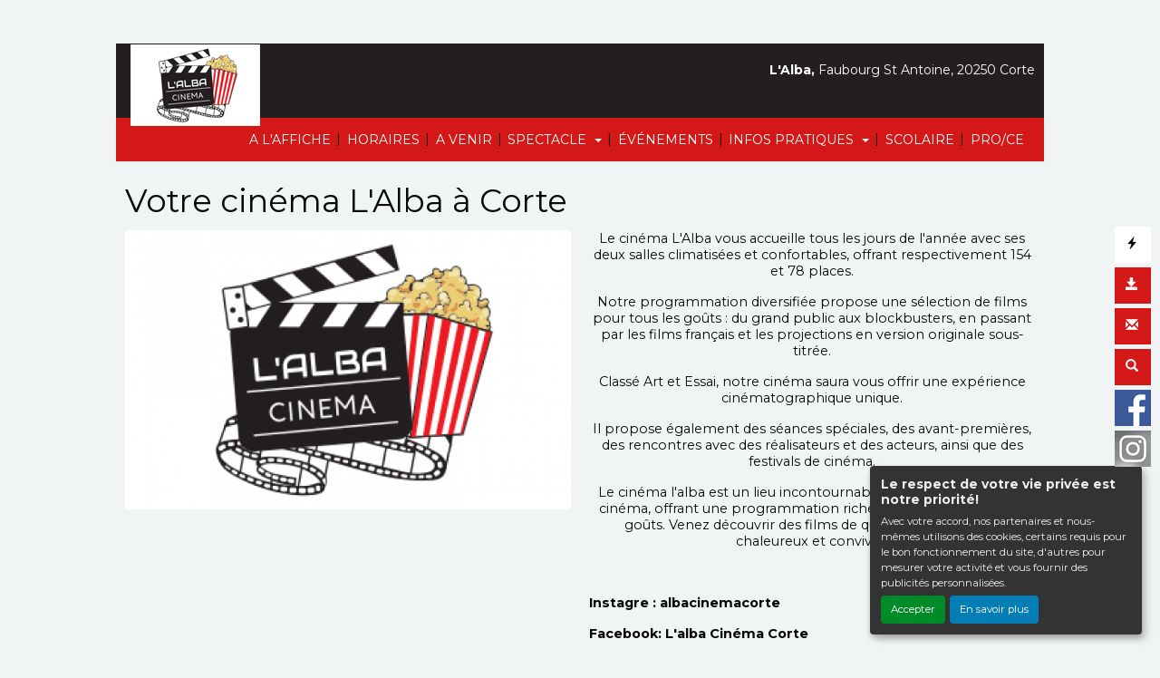

--- FILE ---
content_type: text/html; charset=UTF-8
request_url: https://cine-alba.com/FR/40/cinema-l-alba-corte.html
body_size: 4960
content:
<!DOCTYPE html PUBLIC "-//W3C//DTD XHTML 1.0 Transitional//EN" "http://www.w3.org/TR/xhtml1/DTD/xhtml1-transitional.dtd">
<html xmlns="http://www.w3.org/1999/xhtml" lang="FR">
<head>
<title>Le cinéma L'Alba à Corte</title>
<meta content="IE=edge" http-equiv="X-UA-Compatible"/>
<meta http-equiv="content-language" content="fr" />
<meta http-equiv="Content-Type" content="text/html; charset=UTF-8" />
<meta name="keyword" content="Cinéma, L'Alba, Corte"/>
<meta name="description" content="Le cinéma L'Alba à Corte 20250"/>
<meta name="google-site-verification" content="fyB0Ol2sUbJ2lssDM4nnCMM39x33d1m15LmI2z8GOYs"/>
<meta name="viewport" content="width=device-width, initial-scale=1, shrink-to-fit=no"/>
<meta name="sitesequence" content="330" />
<meta name="sitename" content="L'Alba" />
<meta property="og:title" content="Le cinéma L'Alba à Corte" />
<meta property="og:description" content="Le cinéma L'Alba à Corte 20250" />
<meta property="og:image" content="https://cine-alba.com/public/fichiers/logo-site/cinema-alba.png" />
<link rel="stylesheet" href="https://static.moncinepack.fr/commun/css/orejime.css">
<link rel="stylesheet" href="https://static.moncinepack.fr/commun/css/orejime-custom.css?v=1.0.10">
<link rel="stylesheet" type="text/css" media="screen" href="/cine-ressources/regie/css/regie-faisan.css?v=1.0.0"/>
<link rel="stylesheet" type="text/css" media="screen" href="/cine-ressources/googleadsense/css/googleadsense-faisan.css?v=1.0.6"/>
<link rel="stylesheet" type="text/css" media="screen" href="https://static.moncinepack.fr/faisan/css/bootstrap.min.css"/>
<link rel="stylesheet" type="text/css" media="screen" href="/cine-themes/lalba/css/carousel.css"/>
<link rel="stylesheet" type="text/css" media="screen" href="https://static.moncinepack.fr/faisan/css/tether.min.css"/>
<link rel="stylesheet" type="text/css" media="screen" href="https://static.moncinepack.fr/faisan/css/jquery.fancybox.min.css"/>
<link rel="stylesheet" type="text/css" media="screen" href="/cine-themes/lalba/css/stylejson.css?v=20260106"/>
<script type="text/javascript" src="/cine-ressources/regie/js/regie-common.js?v=1.3.3" ></script>
<script type="text/javascript" src="/cine-ressources/regie/js/regie-faisan.js?v=1.3.2" ></script>
<script type="text/javascript" src="https://static.moncinepack.fr/faisan/js/jquery-3.3.1.min.js" ></script>
<script type="text/javascript" src="https://static.moncinepack.fr/faisan/js/jquery.touchSwipe.min.js" ></script>
<script type="text/javascript" src="https://static.moncinepack.fr/faisan/js/jquery.lazyload.min.js" ></script>
<script type="text/javascript" src="https://static.moncinepack.fr/faisan/js/tether.min.js" ></script>
<script type="text/javascript" src="https://static.moncinepack.fr/faisan/js/bootstrap.min.js" ></script>
<script type="text/javascript" src="https://static.moncinepack.fr/faisan/js/holder.min.js" ></script>
<script type="text/javascript" src="/cine-themes/variantes/faisan/js/script-faisan.js?v=1.0.18" ></script>
<script type="text/javascript" src="https://static.moncinepack.fr/faisan/js/jquery.fancybox.min.js" ></script>
<script type="text/javascript" src="https://static.moncinepack.fr/commun/js/owl.carousel.min.js" ></script>
<script type="text/javascript" src="/cine-ressources/blocs/public/contenus.js" ></script>
<link rel="shortcut icon" href="/favicon.ico" type="image/x-icon">
<link rel="icon" href="/favicon.ico" type="image/x-icon">
<link rel="canonical" href="https://cine-alba.com/FR/40/cinema-l-alba-corte.html">
<!-- Google Tag Manager --><script type="opt-in" data-type="application/javascript" data-name="google-analytics">(function(w,d,s,l,i){w[l]=w[l]||[];w[l].push({'gtm.start':new Date().getTime(),event:'gtm.js'});var f=d.getElementsByTagName(s)[0],j=d.createElement(s),dl=l!='dataLayer'?'&l='+l:'';j.async=true;j.src='https://www.googletagmanager.com/gtm.js?id='+i+dl;f.parentNode.insertBefore(j,f);})(window,document,'script','dataLayer','GTM-N2Z9P9F');</script><!-- End Google Tag Manager -->
</head>
<body id="app">
<div id="privacyPolicyUrl" style="display:none">https://cine-alba.com/FR/74/conformite-rgpd.html</div>

<nav class="navbar navbar-toggleable-md navbar-inverse bg-inverse fixed-top" id="menu-principal">
<div><a href="https://cine-alba.com/FR/9/cinema-l-alba-corte.html"><img id="logo-cine" src="https://cine-alba.com/public/fichiers/logo-site/cinema-alba.png"></a></div>
	<button class="navbar-toggler navbar-toggler-right" type="button" data-toggle="collapse" data-target="#navbarCollapse" aria-controls="navbarCollapse" aria-expanded="false" aria-label="Toggle navigation">
		<span class="navbar-toggler-icon"></span>
	</button>
	<a class="navbar-brand" href="https://cine-alba.com/FR/9/cinema-l-alba-corte.html">L'Alba</a>
	<div class="collapse navbar-collapse menu_principal" id="navbarCollapse">
		 <ul class="nav navbar-nav mr-auto" id="menu_principal">
  <li class="nav-item " >
    <a class="nav-link" href="https://cine-alba.com/FR/110/actuellement-cinema-alba-corte.html" >A L'AFFICHE</a>
  </li>
<span class="sepa-menu  ">|</span>
  <li class="nav-item " >
    <a class="nav-link" href="https://cine-alba.com/FR/43/horaires-cinema-l-alba-corte.html" >HORAIRES</a>
  </li>
<span class="sepa-menu  ">|</span>
  <li class="nav-item " >
    <a class="nav-link" href="https://cine-alba.com/FR/12/prochainement-cinema-l-alba.html" >A VENIR</a>
  </li>
<span class="sepa-menu  ">|</span>
  <li class="nav-item dropdown " >
    <a href="https://cine-alba.com/FR/112/le-metropolitan-opera.html" class="dropdown-toggle nav-link" data-toggle="dropdown" role="button" aria-haspopup="true" aria-expanded="false">SPECTACLE <span class="caret"></span></a>
<ul class="dropdown-menu" >
  <li class="nav-item " >
    <a class="nav-link" href="https://cine-alba.com/FR/112/le-metropolitan-opera.html" >Le Metropolitan Opéra</a>
  </li>
  <li class="nav-item " >
    <a class="nav-link" href="#" >La Comédie Française</a>
  </li>
  <li class="nav-item " >
    <a class="nav-link" href="https://cine-alba.com/FR/120/le-ballet-du-bolchoi.html" >Le Ballet du Bolchoî</a>
  </li>
  <li class="nav-item " >
    <a class="nav-link" href="https://cine-alba.com/FR/122" >Spectacles vivants</a>
  </li>
</ul>
  </li>
<span class="sepa-menu  ">|</span>
  <li class="nav-item " >
    <a class="nav-link" href="https://cine-alba.com/FR/45/actualites-cinema-l-alba-corte.html" >ÉVÉNEMENTS</a>
  </li>
<span class="sepa-menu  ">|</span>
  <li class="nav-item dropdown " >
    <a href="#" class="dropdown-toggle nav-link" data-toggle="dropdown" role="button" aria-haspopup="true" aria-expanded="false">INFOS PRATIQUES <span class="caret"></span></a>
<ul class="dropdown-menu" >
  <li class="nav-item " >
    <a class="nav-link" href="https://cine-alba.com/FR/104/les-tarifs-cinema-alba.html" >Tarifs</a>
  </li>
  <li class="nav-item " >
    <a class="nav-link" href="https://cine-alba.com/FR/118" >Mesures sanitaires</a>
  </li>
  <li class="nav-item " >
    <a class="nav-link" href="https://cine-alba.com/FR/40/cinema-l-alba-corte.html" >Le ciné</a>
  </li>
  <li class="nav-item " >
    <a class="nav-link" href="https://cine-alba.com/FR/14/contacter-cinema-l-alba.html" >Contact</a>
  </li>
</ul>
  </li>
<span class="sepa-menu  ">|</span>
  <li class="nav-item " >
    <a class="nav-link" href="https://cine-alba.com/FR/113/scolaire-cinema-alba.html" >SCOLAIRE</a>
  </li>
<span class="sepa-menu  ">|</span>
  <li class="nav-item " >
    <a class="nav-link" href="https://cine-alba.com/FR/117" >PRO/CE</a>
  </li>
<span class="sepa-menu dropdown-divider menu-outils-cache ">|</span>
  <li class="nav-item dropdown-divider menu-outils-cache " >
    <a class="nav-link" href="#" >Séparateur</a>
  </li>
<span class="sepa-menu menu-outils-cache ">|</span>
  <li class="nav-item menu-outils-cache " >
    <a class="nav-link" href="/FR/achat-place" >Achat rapide</a>
  </li>
<span class="sepa-menu menu-outils-cache telechargerProgrammePDF ">|</span>
  <li class="nav-item menu-outils-cache telechargerProgrammePDF " >
    <a class="nav-link" href="/FR/programmation-cine?printAs=PDF&tk_source=site&tk_type=progpdf" >Télécharger le programme</a>
  </li>
<span class="sepa-menu menu-outils-cache ">|</span>
  <li class="nav-item menu-outils-cache " >
    <a class="nav-link" href="https://cine-alba.com/FR/72/newsletter-l-alba-corte.html" >Inscription Newsletter</a>
  </li>
<span class="sepa-menu menu-outils-cache ">|</span>
  <li class="nav-item menu-outils-cache " >
    <a class="nav-link" href="/FR/cine-search" >Rechercher</a>
  </li>
</ul>
	</div>
</nav>
<div id="menu-option">
	<div class="case-menu menu-express">
		<div class="case-menu-contenu">
			<div class="glyphicon glyphicon-flash ico-case" aria-hidden="true"
				title="Achat rapide"></div>
		</div>
		<div class="case-menu-contenu-hover">
			<a href="/FR/achat-place">
				<div class="glyphicon glyphicon-flash ico-case" aria-hidden="true"
					title="Achat rapide"></div>
				<div class="txt-case">Achat Rapide</div>
			</a>
		</div>
	</div>

	<div class="case-menu">
		<div class="case-menu-contenu">
			<div class="glyphicon glyphicon-save ico-case" aria-hidden="true"
				title="Télécharger le programme"></div>
		</div>
		<div class="case-menu-contenu-hover">
			<a href="/FR/programmation-cine?tk_source=site&tk_type=progpdf" class="telechargerProgrammePDF">
				<div class="glyphicon glyphicon-save ico-case" aria-hidden="true"
					title="Télécharger le programme"></div>
				<div class="txt-case">Télécharger le programme</div>
			</a>
		</div>
	</div>

	<div class="case-menu">
		<div class="case-menu-contenu">
			<div class="glyphicon glyphicon-envelope ico-case" aria-hidden="true"
				title="Inscription Newsletter"></div>
		</div>
		<div class="case-menu-contenu-hover">
			<a href="https://cine-alba.com/FR/72/newsletter-l-alba-corte.html">
				<div class="glyphicon glyphicon-envelope ico-case"
					aria-hidden="true" title="Inscription Newsletter"></div>
				<div class="txt-case">Inscription Newsletter</div>
			</a>
		</div>
	</div>

	<div class="case-menu">
		<div class="case-menu-contenu">
			<div class="glyphicon glyphicon-search ico-case " aria-hidden="true"
				title="Rechercher"></div>
		</div>
		<div class="case-menu-contenu-hover">
			<a href="/FR/cine-search">
				<div class="glyphicon glyphicon-search ico-case " aria-hidden="true"
					title="Rechercher"></div>
				<div class="txt-case">Rechercher</div>
			</a>
		</div>
	</div>
	
		<div class="case-menu">
		<div class="case-menu-contenu2">
	    <a href="https://www.facebook.com/Lalba-Cin%C3%A9ma-Corte-431676754442312/" target="_blank"><img src="/cine-themes/lalba/img/fb.png" width="40" height="40" alt="Facebook" border="0"></a>
        </div>
	</div>
	    
        
    	<div class="case-menu">
		<div class="case-menu-contenu2">
	    <a href="@albacinemacorte" target="_blank"><img src="/cine-themes/lalba/img/instagram.png" width="40" height="40" alt="Instagram" border="0"></a>
        </div>
	</div>
		
</div>


<div id="entete-cine" class="col-lg-12">
	<span class="nom-cine">L'Alba,</span> Faubourg St Antoine, 20250 Corte</span>
	<span class="nom-cine-legende"><div class="content contenu-global " id="cnt1053"><div class="row content-row"><div class="col-lg-12"><div class="content-texte"></div></div></div></div></span>
</div>


<div class="container container-main ">

	<div class="row">
	<div class="col-lg-12 pad-mob-title">
		<h1>Votre cinéma L'Alba à Corte</h1>
	</div><!-- fin col pad mob title -->
	<div class="container container-blocs"><div class="row"><div class="col-lg-12 pad-normal bloc bloctexteimage12" ><div class="content  " id="cnt1485"><div class="row content-row"><div class="col-lg-6"><img class="content-img " src="https://cine-alba.com/public/contenus/f8df0a5e88c385fa048a3100a21c436a/images/logo-300-dpiefeca--w640.png"/></div><div class="col-lg-6"><div class="content-texte"><p style="text-align:center">Le cin&eacute;ma L&#39;Alba vous accueille tous les jours de l&#39;ann&eacute;e avec ses deux salles climatis&eacute;es et confortables, offrant respectivement 154 et 78 places.</p>

<p style="text-align:center">Notre programmation diversifi&eacute;e propose une s&eacute;lection de films pour tous les go&ucirc;ts : du grand public aux blockbusters, en passant par les films fran&ccedil;ais et les projections en version originale sous-titr&eacute;e.</p>

<p style="text-align:center">Class&eacute; Art et Essai, notre cin&eacute;ma saura vous offrir une exp&eacute;rience cin&eacute;matographique unique.</p>

<p style="text-align:center">Il propose &eacute;galement des s&eacute;ances sp&eacute;ciales, des avant-premi&egrave;res, des rencontres avec des r&eacute;alisateurs et des acteurs, ainsi que des festivals de cin&eacute;ma.</p>

<p style="text-align:center">Le cin&eacute;ma l&#39;alba est un lieu incontournable pour les amateurs de cin&eacute;ma, offrant une programmation riche et vari&eacute;e pour tous les go&ucirc;ts. Venez d&eacute;couvrir des films de qualit&eacute; dans un cadre chaleureux et convivial.</p>

<p style="text-align:center">&nbsp;</p>

<p><strong>Instagre : albacinemacorte</strong></p>

<p><strong>Facebook: L&#39;alba Cin&eacute;ma Corte</strong></p>

<p><strong>T&eacute;l&eacute;phone: 04 95 46 11 50&nbsp;</strong></p></div></div></div></div></div></div>
</div><!-- Popup affichage des vidéos  -->
<div class="modal fade" tabindex="-1" role="dialog" aria-labelledby="" id="modal-video-content" style="display:none">
	<div class="modal-dialog modal-lg" role="document">
		<div class="modal-content">
			<div class="modal-header">
				<button type="button" class="close" data-dismiss="modal" aria-label="Close">
					<span aria-hidden="true">&times;</span>
				</button>
				<h4 class="modal-title" id="modal-video-title"></h4>
			</div>
			<div class="modal-body embed-responsive embed-responsive-16by9">
				<div id="modal-video-body"></div>
			</div>
		</div>
	</div>
</div>
</div><!-- fin row mob title -->

<div class="row featurette"><div class="col-lg-12 pad-normal" id="googleAdFooter"><div class="mentionsAdstitre">LIENS COMMERCIAUX</div><div class="mentionsAds">Ces liens commerciaux sont totalement indépendants et sans lien avec les offres et l'achat de place en ligne du cinéma.</div>                    <script type="opt-in" data-type="application/javascript" data-name="google-ads"  data-src="https://pagead2.googlesyndication.com/pagead/js/adsbygoogle.js?client=ca-pub-6532122609221593" crossorigin="anonymous"></script>
        
        <!-- OVH - Bloc footer -->
        <ins class="adsbygoogle adsencartfoot"
             style="display:block"
             data-ad-client="ca-pub-6532122609221593"
             data-ad-slot="9741494313"
             data-ad-format="auto"
             data-full-width-responsive="true"></ins>

                    <script type="opt-in" data-type="application/javascript" data-name="google-ads">
            (adsbygoogle = window.adsbygoogle || []).push({});
            </script>
        
		<div><br></div>
        </div>
        </div>


<!-- fin de page -->
<div class="row central">
	<div class="col-lg-4">
		<a href="https://cine-alba.com/FR/45/actualites-cinema-l-alba-corte.html"><img src="/cine-themes/lalba/img/actu-cinema.jpg" alt="Actualité Cinéma"
			width="140" height="140" border="0" class="rounded-circle"></a>
		<h2>&Eacute;vénements</h2>
		<p>Actu ciné, avant première, évènements, découvrez toute l'actualité
			du L'Alba.</p>

	</div>
	<!-- /.col-lg-4 -->
	<div class="col-lg-4">
		<a href="https://cine-alba.com/FR/40/cinema-l-alba-corte.html"><img src="/cine-themes/lalba/img/cinema.jpg" alt="Le cinéma" width="140"
			height="140" border="0" class="rounded-circle"></a>
		<h2>Le cinéma</h2>
		<p>Votre  cinéma L'Alba, les salles, l'équipement, infos...</p>

	</div>
	<!-- /.col-lg-4 -->
	<div class="col-lg-4">
		<a href="https://cine-alba.com/FR/14/contacter-cinema-l-alba.html"><img src="/cine-themes/lalba/img/les-tarifs-cinema.jpg"
			alt="Les tarifs du cinéma" width="140" height="140" border="0"
			class="rounded-circle"></a>
		<h2>Contact</h2>
		<p>Contactez votre L'Alba, formulaire de contact, plan d'accès...</p>

	</div>
	<!-- /.col-lg-4 -->
	<hr style="border: none;">
	<div id="foot-text">
    <div id="mini-menu-1024">
    <a href="/FR/achat-place">Achat Rapide</a> | <a href="/FR/programmation-cine?tk_source=site&tk_type=progpdf" class="telechargerProgrammePDF">
				Télécharger le programme</a> | <a href="https://cine-alba.com/FR/72/newsletter-l-alba-corte.html">Inscription Newsletter</a> | <a href="/FR/cine-search">
				Rechercher</a>
            </div>
		<div class="content contenu-global " id="cnt68"><div class="row content-row"><div class="col-lg-12"><div class="content-texte"><p style="text-align:center">Faubourg St Antoine, 20250 Corte |&nbsp;<a href="https://cine-alba.com/FR/15/mentions-legales.html">Mentions l&eacute;gales</a>&nbsp;|&nbsp;<a href="https://cine-alba.com/FR/14/contacter-cinema-l-alba.html">Contact</a>&nbsp;|&nbsp;Tel :&nbsp;04 95 46 11 50</p><p><a href="https://cine-alba.com/FR/74/conformite-rgpd.html">Politique de confidentialit&eacute;</a></p></div></div></div></div>	</div>
    <div style="clear:both"></div>
</div>
<!-- /.row -->


<!-- footer -->
<footer>
	<p class="float-right">
		<a href="#"><span class="glyphicon glyphicon-chevron-up"
			aria-hidden="true"></span> Haut de page</a>
	</p>



	<div id="foot-mob">
		<hr style="border: none;">
		<div id="foot-text-mob">			
			<div class="content contenu-global " id="cnt68"><div class="row content-row"><div class="col-lg-12"><div class="content-texte"><p style="text-align:center">Faubourg St Antoine, 20250 Corte |&nbsp;<a href="https://cine-alba.com/FR/15/mentions-legales.html">Mentions l&eacute;gales</a>&nbsp;|&nbsp;<a href="https://cine-alba.com/FR/14/contacter-cinema-l-alba.html">Contact</a>&nbsp;|&nbsp;Tel :&nbsp;04 95 46 11 50</p><p><a href="https://cine-alba.com/FR/74/conformite-rgpd.html">Politique de confidentialit&eacute;</a></p></div></div></div></div>		</div>
	</div>

	<div id="erakys">
		<a href="http://www.erakys.com" target="_blank">Création site internet www.erakys.com</a>
	</div>
</footer>

</div>
<div id="preload-img"></div>
<div id="serveur" style="display:none">CINEPACK_FRONT2</div>
<script type='opt-in' data-type='application/javascript' data-name='facebook'>
(function(d, s, id) {
	var js, fjs = d.getElementsByTagName(s)[0];
	if (d.getElementById(id)) return;
	js = d.createElement(s); js.id = id;
	js.src = "//connect.facebook.net/fr_FR/all.js#xfbml=1";
	fjs.parentNode.insertBefore(js, fjs);
	}
(document, 'script', 'facebook-jssdk'));
</script>
<!-- Global site tag (gtag.js) - Google Analytics V4 -->
<script type='opt-in' data-type='application/javascript' data-name='google-analytics' data-src='https://www.googletagmanager.com/gtag/js?id=G-WPRSYE2KV0'></script>
<script type='opt-in' data-type='application/javascript' data-name='google-analytics'>
window.dataLayer = window.dataLayer || [];
function gtag(){dataLayer.push(arguments);}
gtag('js', new Date());
gtag('config', 'G-WPRSYE2KV0');
</script>
<script type="text/javascript" src="https://static.moncinepack.fr/commun/js/orejime-init.js?v=1.1.2"></script><script type="text/javascript" src="https://static.moncinepack.fr/commun/js/orejime.js"></script></body>
</html>

--- FILE ---
content_type: text/html; charset=utf-8
request_url: https://www.google.com/recaptcha/api2/aframe
body_size: 249
content:
<!DOCTYPE HTML><html><head><meta http-equiv="content-type" content="text/html; charset=UTF-8"></head><body><script nonce="JStcIGbXpFeX1H7lfn_Daw">/** Anti-fraud and anti-abuse applications only. See google.com/recaptcha */ try{var clients={'sodar':'https://pagead2.googlesyndication.com/pagead/sodar?'};window.addEventListener("message",function(a){try{if(a.source===window.parent){var b=JSON.parse(a.data);var c=clients[b['id']];if(c){var d=document.createElement('img');d.src=c+b['params']+'&rc='+(localStorage.getItem("rc::a")?sessionStorage.getItem("rc::b"):"");window.document.body.appendChild(d);sessionStorage.setItem("rc::e",parseInt(sessionStorage.getItem("rc::e")||0)+1);localStorage.setItem("rc::h",'1768378449725');}}}catch(b){}});window.parent.postMessage("_grecaptcha_ready", "*");}catch(b){}</script></body></html>

--- FILE ---
content_type: text/css
request_url: https://cine-alba.com/cine-themes/lalba/css/carousel.css
body_size: 702
content:
/* GLOBAL STYLES
-------------------------------------------------- */
/* Padding below the footer and lighter body text */

body {
  padding-top: 3rem;
  padding-bottom: 3rem;
  color: #5a5a5a;
}


/* CUSTOMIZE THE CAROUSEL
-------------------------------------------------- */

/* Carousel base class */
.carousel {
  margin-bottom: 1rem;
}
/* Since positioning the image, we need to help out the caption */
.carousel-caption {
  z-index: 10;
  bottom: 3rem;
}

/* Declare heights because of positioning of img element */
.carousel-item {
 /* height: 32rem;*/
 
}
.carousel-item > img {
  position: absolute;
  top: 0;
  left: 0;
  min-width: 100%;
  /*height: 32rem;*/
      z-index: 10;
}


/* MARKETING CONTENT
-------------------------------------------------- */

/* Center align the text within the three columns below the carousel */
.marketing .col-lg-4 {
  margin-bottom: 1.5rem;
  text-align: center;
}
.marketing h2 {
  font-weight: normal;
}
.marketing .col-lg-4 p {
  margin-right: .75rem;
  margin-left: .75rem;
}


/* Featurettes
------------------------- */

.featurette-divider {
  margin: 5rem 0; /* Space out the Bootstrap <hr> more */
}

/* Thin out the marketing headings */
.featurette-heading {
  font-weight: 300;
  line-height: 1;
  letter-spacing: -.05rem;
}


.zone-bt-car { clear:both; margin-bottom:5px; margin-right: 5px;}
.bt-car { display:inline-block; padding-left: 10px;
    padding-right: 10px;
    padding-top: 5px;
    padding-bottom: 5px; background-color:#2a2727; color:#fff; margin-left:2px; font-size:0.7rem;}
.bt-car-resa { display:inline-block;padding-left: 10px;
    padding-right: 10px;
    padding-top: 5px;
    padding-bottom: 5px;background-color:#82102b; color:#fff; margin-left:2px; font-size:0.7rem;}

/* RESPONSIVE CSS
-------------------------------------------------- */

@media (min-width: 40em) {
  /* Bump up size of carousel content */
  .carousel-caption p {
    margin-bottom: 1.25rem;
    font-size: 1rem;
    line-height: 1.4;
  }

  .featurette-heading {
    font-size: 50px;
  }
}

@media (min-width: 62em) {
  .featurette-heading {
    margin-top: 7rem;
  }
}
